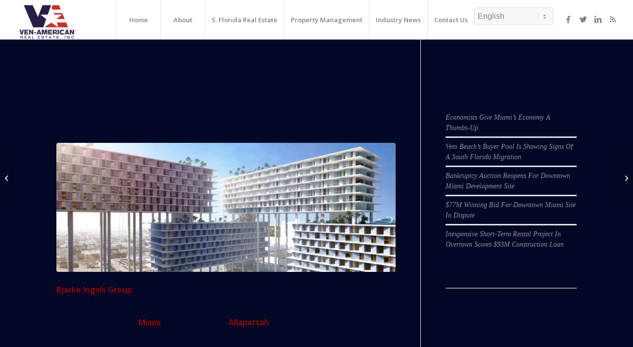

--- FILE ---
content_type: text/html; charset=UTF-8
request_url: https://ven-americanre.com/bjarke-ingels-group-big-weaves-green-roofs-into-a-mixed-use-development-on-stilts-in-miami/
body_size: 15537
content:
<!DOCTYPE html>
<html lang="en-US" class="html_stretched responsive av-preloader-disabled av-default-lightbox  html_header_top html_logo_left html_main_nav_header html_menu_right html_custom html_header_sticky html_header_shrinking_disabled html_mobile_menu_tablet html_header_searchicon_disabled html_content_align_center html_header_unstick_top html_header_stretch html_minimal_header html_minimal_header_shadow html_elegant-blog html_modern-blog html_av-submenu-hidden html_av-submenu-display-click html_av-overlay-side html_av-overlay-side-classic html_av-submenu-clone html_entry_id_3348 av-cookies-no-cookie-consent av-no-preview html_text_menu_active ">
<head>
<meta charset="UTF-8" />


<!-- mobile setting -->
<meta name="viewport" content="width=device-width, initial-scale=1">

<!-- Scripts/CSS and wp_head hook -->
<meta name='robots' content='index, follow, max-image-preview:large, max-snippet:-1, max-video-preview:-1' />

	<!-- This site is optimized with the Yoast SEO plugin v26.7 - https://yoast.com/wordpress/plugins/seo/ -->
	<title>Ven-American Real Estate Inc - Miami Property Management, Brokerage, Sustainability Consulting &amp; Financing</title>
	<link rel="canonical" href="https://ven-americanre.com/bjarke-ingels-group-big-weaves-green-roofs-into-a-mixed-use-development-on-stilts-in-miami/" />
	<meta property="og:locale" content="en_US" />
	<meta property="og:type" content="article" />
	<meta property="og:title" content="Ven-American Real Estate Inc - Miami Property Management, Brokerage, Sustainability Consulting &amp; Financing" />
	<meta property="og:description" content="Dubbed Miami Produce, the project will activate the site with urban farming, restaurants, storefronts, co-working offices, co-living apartments and educational programming. CLICK ON THE HEADLINE FOR MORE" />
	<meta property="og:url" content="https://ven-americanre.com/bjarke-ingels-group-big-weaves-green-roofs-into-a-mixed-use-development-on-stilts-in-miami/" />
	<meta property="og:site_name" content="Ven-American Real Estate Inc" />
	<meta property="article:published_time" content="2018-08-20T20:08:44+00:00" />
	<meta property="article:modified_time" content="2021-03-26T09:28:13+00:00" />
	<meta property="og:image" content="https://ven-americanre.com/wp-content/uploads/2018/08/Miami-Produce-by-Bjarke-Ingels-Group-8.jpg" />
	<meta property="og:image:width" content="1600" />
	<meta property="og:image:height" content="600" />
	<meta property="og:image:type" content="image/jpeg" />
	<meta name="author" content="ADMIN" />
	<meta name="twitter:card" content="summary_large_image" />
	<meta name="twitter:label1" content="Written by" />
	<meta name="twitter:data1" content="ADMIN" />
	<script type="application/ld+json" class="yoast-schema-graph">{"@context":"https://schema.org","@graph":[{"@type":"Article","@id":"https://ven-americanre.com/bjarke-ingels-group-big-weaves-green-roofs-into-a-mixed-use-development-on-stilts-in-miami/#article","isPartOf":{"@id":"https://ven-americanre.com/bjarke-ingels-group-big-weaves-green-roofs-into-a-mixed-use-development-on-stilts-in-miami/"},"author":{"name":"ADMIN","@id":"https://ven-americanre.com/#/schema/person/3881d1bf45c5a2bf49f850b79abfc606"},"headline":"Bjarke Ingels Group (BIG) Weaves Green Roofs Into A Mixed-Use Development On Stilts In Miami","datePublished":"2018-08-20T20:08:44+00:00","dateModified":"2021-03-26T09:28:13+00:00","mainEntityOfPage":{"@id":"https://ven-americanre.com/bjarke-ingels-group-big-weaves-green-roofs-into-a-mixed-use-development-on-stilts-in-miami/"},"wordCount":103,"image":{"@id":"https://ven-americanre.com/bjarke-ingels-group-big-weaves-green-roofs-into-a-mixed-use-development-on-stilts-in-miami/#primaryimage"},"thumbnailUrl":"https://ven-americanre.com/wp-content/uploads/2018/08/Miami-Produce-by-Bjarke-Ingels-Group-8.jpg","keywords":["allapattah","bjarke ingels group","miami produce project","urban farming"],"articleSection":["Energy Efficiency &amp; Sustainability","Industrial","Industry News","Multifamily","Office","Retail"],"inLanguage":"en-US"},{"@type":"WebPage","@id":"https://ven-americanre.com/bjarke-ingels-group-big-weaves-green-roofs-into-a-mixed-use-development-on-stilts-in-miami/","url":"https://ven-americanre.com/bjarke-ingels-group-big-weaves-green-roofs-into-a-mixed-use-development-on-stilts-in-miami/","name":"Ven-American Real Estate Inc - Miami Property Management, Brokerage, Sustainability Consulting &amp; Financing","isPartOf":{"@id":"https://ven-americanre.com/#website"},"primaryImageOfPage":{"@id":"https://ven-americanre.com/bjarke-ingels-group-big-weaves-green-roofs-into-a-mixed-use-development-on-stilts-in-miami/#primaryimage"},"image":{"@id":"https://ven-americanre.com/bjarke-ingels-group-big-weaves-green-roofs-into-a-mixed-use-development-on-stilts-in-miami/#primaryimage"},"thumbnailUrl":"https://ven-americanre.com/wp-content/uploads/2018/08/Miami-Produce-by-Bjarke-Ingels-Group-8.jpg","datePublished":"2018-08-20T20:08:44+00:00","dateModified":"2021-03-26T09:28:13+00:00","author":{"@id":"https://ven-americanre.com/#/schema/person/3881d1bf45c5a2bf49f850b79abfc606"},"breadcrumb":{"@id":"https://ven-americanre.com/bjarke-ingels-group-big-weaves-green-roofs-into-a-mixed-use-development-on-stilts-in-miami/#breadcrumb"},"inLanguage":"en-US","potentialAction":[{"@type":"ReadAction","target":["https://ven-americanre.com/bjarke-ingels-group-big-weaves-green-roofs-into-a-mixed-use-development-on-stilts-in-miami/"]}]},{"@type":"ImageObject","inLanguage":"en-US","@id":"https://ven-americanre.com/bjarke-ingels-group-big-weaves-green-roofs-into-a-mixed-use-development-on-stilts-in-miami/#primaryimage","url":"https://ven-americanre.com/wp-content/uploads/2018/08/Miami-Produce-by-Bjarke-Ingels-Group-8.jpg","contentUrl":"https://ven-americanre.com/wp-content/uploads/2018/08/Miami-Produce-by-Bjarke-Ingels-Group-8.jpg","width":1600,"height":600},{"@type":"BreadcrumbList","@id":"https://ven-americanre.com/bjarke-ingels-group-big-weaves-green-roofs-into-a-mixed-use-development-on-stilts-in-miami/#breadcrumb","itemListElement":[{"@type":"ListItem","position":1,"name":"Home","item":"https://ven-americanre.com/"},{"@type":"ListItem","position":2,"name":"Bjarke Ingels Group (BIG) Weaves Green Roofs Into A Mixed-Use Development On Stilts In Miami"}]},{"@type":"WebSite","@id":"https://ven-americanre.com/#website","url":"https://ven-americanre.com/","name":"Ven-American Real Estate Inc","description":"Miami Property Management, Brokerage, Sustainability Consulting &amp; Financing","potentialAction":[{"@type":"SearchAction","target":{"@type":"EntryPoint","urlTemplate":"https://ven-americanre.com/?s={search_term_string}"},"query-input":{"@type":"PropertyValueSpecification","valueRequired":true,"valueName":"search_term_string"}}],"inLanguage":"en-US"},{"@type":"Person","@id":"https://ven-americanre.com/#/schema/person/3881d1bf45c5a2bf49f850b79abfc606","name":"ADMIN","url":"https://ven-americanre.com/author/venamerican/"}]}</script>
	<!-- / Yoast SEO plugin. -->


<link rel='dns-prefetch' href='//cdn.usefathom.com' />
<link rel="alternate" type="application/rss+xml" title="Ven-American Real Estate Inc &raquo; Feed" href="https://ven-americanre.com/feed/" />
<link rel="alternate" type="application/rss+xml" title="Ven-American Real Estate Inc &raquo; Comments Feed" href="https://ven-americanre.com/comments/feed/" />
<link rel="alternate" title="oEmbed (JSON)" type="application/json+oembed" href="https://ven-americanre.com/wp-json/oembed/1.0/embed?url=https%3A%2F%2Fven-americanre.com%2Fbjarke-ingels-group-big-weaves-green-roofs-into-a-mixed-use-development-on-stilts-in-miami%2F" />
<link rel="alternate" title="oEmbed (XML)" type="text/xml+oembed" href="https://ven-americanre.com/wp-json/oembed/1.0/embed?url=https%3A%2F%2Fven-americanre.com%2Fbjarke-ingels-group-big-weaves-green-roofs-into-a-mixed-use-development-on-stilts-in-miami%2F&#038;format=xml" />

<!-- google webfont font replacement -->

			<script type='text/javascript'>

				(function() {
					
					/*	check if webfonts are disabled by user setting via cookie - or user must opt in.	*/
					var html = document.getElementsByTagName('html')[0];
					var cookie_check = html.className.indexOf('av-cookies-needs-opt-in') >= 0 || html.className.indexOf('av-cookies-can-opt-out') >= 0;
					var allow_continue = true;
					var silent_accept_cookie = html.className.indexOf('av-cookies-user-silent-accept') >= 0;

					if( cookie_check && ! silent_accept_cookie )
					{
						if( ! document.cookie.match(/aviaCookieConsent/) || html.className.indexOf('av-cookies-session-refused') >= 0 )
						{
							allow_continue = false;
						}
						else
						{
							if( ! document.cookie.match(/aviaPrivacyRefuseCookiesHideBar/) )
							{
								allow_continue = false;
							}
							else if( ! document.cookie.match(/aviaPrivacyEssentialCookiesEnabled/) )
							{
								allow_continue = false;
							}
							else if( document.cookie.match(/aviaPrivacyGoogleWebfontsDisabled/) )
							{
								allow_continue = false;
							}
						}
					}
					
					if( allow_continue )
					{
						var f = document.createElement('link');
					
						f.type 	= 'text/css';
						f.rel 	= 'stylesheet';
						f.href 	= '//fonts.googleapis.com/css?family=Open+Sans:400,600';
						f.id 	= 'avia-google-webfont';

						document.getElementsByTagName('head')[0].appendChild(f);
					}
				})();
			
			</script>
			<style id='wp-img-auto-sizes-contain-inline-css' type='text/css'>
img:is([sizes=auto i],[sizes^="auto," i]){contain-intrinsic-size:3000px 1500px}
/*# sourceURL=wp-img-auto-sizes-contain-inline-css */
</style>
<style id='wp-emoji-styles-inline-css' type='text/css'>

	img.wp-smiley, img.emoji {
		display: inline !important;
		border: none !important;
		box-shadow: none !important;
		height: 1em !important;
		width: 1em !important;
		margin: 0 0.07em !important;
		vertical-align: -0.1em !important;
		background: none !important;
		padding: 0 !important;
	}
/*# sourceURL=wp-emoji-styles-inline-css */
</style>
<link rel='stylesheet' id='contact-form-7-css' href='https://ven-americanre.com/wp-content/plugins/contact-form-7/includes/css/styles.css?ver=6.1.4' type='text/css' media='all' />
<link rel='stylesheet' id='avia-merged-styles-css' href='https://ven-americanre.com/wp-content/uploads/dynamic_avia/avia-merged-styles-f110d1f26380a6fca01de15d7ee64a54---64790eab3bc6c.css' type='text/css' media='all' />
<script type="text/javascript" src="https://ven-americanre.com/wp-includes/js/jquery/jquery.min.js?ver=3.7.1" id="jquery-core-js"></script>
<script type="text/javascript" src="https://ven-americanre.com/wp-includes/js/jquery/jquery-migrate.min.js?ver=3.4.1" id="jquery-migrate-js"></script>
<script type="text/javascript" src="https://cdn.usefathom.com/script.js" id="fathom-snippet-js" defer="defer" data-wp-strategy="defer" data-site="VWFZENXU"   data-no-minify></script>
<link rel="https://api.w.org/" href="https://ven-americanre.com/wp-json/" /><link rel="alternate" title="JSON" type="application/json" href="https://ven-americanre.com/wp-json/wp/v2/posts/3348" /><link rel="EditURI" type="application/rsd+xml" title="RSD" href="https://ven-americanre.com/xmlrpc.php?rsd" />
<meta name="generator" content="WordPress 6.9" />
<link rel='shortlink' href='https://ven-americanre.com/?p=3348' />
<link rel="profile" href="http://gmpg.org/xfn/11" />
<link rel="alternate" type="application/rss+xml" title="Ven-American Real Estate Inc RSS2 Feed" href="https://ven-americanre.com/feed/" />
<link rel="pingback" href="https://ven-americanre.com/xmlrpc.php" />

<style type='text/css' media='screen'>
 #top #header_main > .container, #top #header_main > .container .main_menu  .av-main-nav > li > a, #top #header_main #menu-item-shop .cart_dropdown_link{ height:80px; line-height: 80px; }
 .html_top_nav_header .av-logo-container{ height:80px;  }
 .html_header_top.html_header_sticky #top #wrap_all #main{ padding-top:80px; } 
</style>
<!--[if lt IE 9]><script src="https://ven-americanre.com/wp-content/themes/enfold/js/html5shiv.js"></script><![endif]-->
<link rel="icon" href="https://ven-americanre.com/wp-content/uploads/2021/05/favicon.png" type="image/png">

<!-- To speed up the rendering and to display the site as fast as possible to the user we include some styles and scripts for above the fold content inline -->
<script type="text/javascript">'use strict';var avia_is_mobile=!1;if(/Android|webOS|iPhone|iPad|iPod|BlackBerry|IEMobile|Opera Mini/i.test(navigator.userAgent)&&'ontouchstart' in document.documentElement){avia_is_mobile=!0;document.documentElement.className+=' avia_mobile '}
else{document.documentElement.className+=' avia_desktop '};document.documentElement.className+=' js_active ';(function(){var e=['-webkit-','-moz-','-ms-',''],n='';for(var t in e){if(e[t]+'transform' in document.documentElement.style){document.documentElement.className+=' avia_transform ';n=e[t]+'transform'};if(e[t]+'perspective' in document.documentElement.style)document.documentElement.className+=' avia_transform3d '};if(typeof document.getElementsByClassName=='function'&&typeof document.documentElement.getBoundingClientRect=='function'&&avia_is_mobile==!1){if(n&&window.innerHeight>0){setTimeout(function(){var e=0,o={},a=0,t=document.getElementsByClassName('av-parallax'),i=window.pageYOffset||document.documentElement.scrollTop;for(e=0;e<t.length;e++){t[e].style.top='0px';o=t[e].getBoundingClientRect();a=Math.ceil((window.innerHeight+i-o.top)*0.3);t[e].style[n]='translate(0px, '+a+'px)';t[e].style.top='auto';t[e].className+=' enabled-parallax '}},50)}}})();</script>		<style type="text/css" id="wp-custom-css">
			.menu-item.menu-item-gtranslate {margin-top:15px}

#top .footer_color input[type='text'] {border-color: #000;background-color: #fff;color: #000;}		</style>
		<style type='text/css'>
@font-face {font-family: 'entypo-fontello'; font-weight: normal; font-style: normal; font-display: auto;
src: url('https://ven-americanre.com/wp-content/themes/enfold/config-templatebuilder/avia-template-builder/assets/fonts/entypo-fontello.woff2') format('woff2'),
url('https://ven-americanre.com/wp-content/themes/enfold/config-templatebuilder/avia-template-builder/assets/fonts/entypo-fontello.woff') format('woff'),
url('https://ven-americanre.com/wp-content/themes/enfold/config-templatebuilder/avia-template-builder/assets/fonts/entypo-fontello.ttf') format('truetype'), 
url('https://ven-americanre.com/wp-content/themes/enfold/config-templatebuilder/avia-template-builder/assets/fonts/entypo-fontello.svg#entypo-fontello') format('svg'),
url('https://ven-americanre.com/wp-content/themes/enfold/config-templatebuilder/avia-template-builder/assets/fonts/entypo-fontello.eot'),
url('https://ven-americanre.com/wp-content/themes/enfold/config-templatebuilder/avia-template-builder/assets/fonts/entypo-fontello.eot?#iefix') format('embedded-opentype');
} #top .avia-font-entypo-fontello, body .avia-font-entypo-fontello, html body [data-av_iconfont='entypo-fontello']:before{ font-family: 'entypo-fontello'; }

@font-face {font-family: 'flaticon-sports'; font-weight: normal; font-style: normal; font-display: auto;
src: url('https://ven-americanre.com/wp-content/uploads/avia_fonts/flaticon-sports/flaticon-sports.woff2') format('woff2'),
url('https://ven-americanre.com/wp-content/uploads/avia_fonts/flaticon-sports/flaticon-sports.woff') format('woff'),
url('https://ven-americanre.com/wp-content/uploads/avia_fonts/flaticon-sports/flaticon-sports.ttf') format('truetype'), 
url('https://ven-americanre.com/wp-content/uploads/avia_fonts/flaticon-sports/flaticon-sports.svg#flaticon-sports') format('svg'),
url('https://ven-americanre.com/wp-content/uploads/avia_fonts/flaticon-sports/flaticon-sports.eot'),
url('https://ven-americanre.com/wp-content/uploads/avia_fonts/flaticon-sports/flaticon-sports.eot?#iefix') format('embedded-opentype');
} #top .avia-font-flaticon-sports, body .avia-font-flaticon-sports, html body [data-av_iconfont='flaticon-sports']:before{ font-family: 'flaticon-sports'; }
</style>

<!--
Debugging Info for Theme support: 

Theme: Enfold
Version: 4.8.1
Installed: enfold
AviaFramework Version: 5.0
AviaBuilder Version: 4.8
aviaElementManager Version: 1.0.1
ML:1024-PU:69-PLA:9
WP:6.9
Compress: CSS:all theme files - JS:all theme files
Updates: disabled
PLAu:7
-->
<style id='wp-block-heading-inline-css' type='text/css'>
h1:where(.wp-block-heading).has-background,h2:where(.wp-block-heading).has-background,h3:where(.wp-block-heading).has-background,h4:where(.wp-block-heading).has-background,h5:where(.wp-block-heading).has-background,h6:where(.wp-block-heading).has-background{padding:1.25em 2.375em}h1.has-text-align-left[style*=writing-mode]:where([style*=vertical-lr]),h1.has-text-align-right[style*=writing-mode]:where([style*=vertical-rl]),h2.has-text-align-left[style*=writing-mode]:where([style*=vertical-lr]),h2.has-text-align-right[style*=writing-mode]:where([style*=vertical-rl]),h3.has-text-align-left[style*=writing-mode]:where([style*=vertical-lr]),h3.has-text-align-right[style*=writing-mode]:where([style*=vertical-rl]),h4.has-text-align-left[style*=writing-mode]:where([style*=vertical-lr]),h4.has-text-align-right[style*=writing-mode]:where([style*=vertical-rl]),h5.has-text-align-left[style*=writing-mode]:where([style*=vertical-lr]),h5.has-text-align-right[style*=writing-mode]:where([style*=vertical-rl]),h6.has-text-align-left[style*=writing-mode]:where([style*=vertical-lr]),h6.has-text-align-right[style*=writing-mode]:where([style*=vertical-rl]){rotate:180deg}
/*# sourceURL=https://ven-americanre.com/wp-includes/blocks/heading/style.min.css */
</style>
<style id='wp-block-latest-posts-inline-css' type='text/css'>
.wp-block-latest-posts{box-sizing:border-box}.wp-block-latest-posts.alignleft{margin-right:2em}.wp-block-latest-posts.alignright{margin-left:2em}.wp-block-latest-posts.wp-block-latest-posts__list{list-style:none}.wp-block-latest-posts.wp-block-latest-posts__list li{clear:both;overflow-wrap:break-word}.wp-block-latest-posts.is-grid{display:flex;flex-wrap:wrap}.wp-block-latest-posts.is-grid li{margin:0 1.25em 1.25em 0;width:100%}@media (min-width:600px){.wp-block-latest-posts.columns-2 li{width:calc(50% - .625em)}.wp-block-latest-posts.columns-2 li:nth-child(2n){margin-right:0}.wp-block-latest-posts.columns-3 li{width:calc(33.33333% - .83333em)}.wp-block-latest-posts.columns-3 li:nth-child(3n){margin-right:0}.wp-block-latest-posts.columns-4 li{width:calc(25% - .9375em)}.wp-block-latest-posts.columns-4 li:nth-child(4n){margin-right:0}.wp-block-latest-posts.columns-5 li{width:calc(20% - 1em)}.wp-block-latest-posts.columns-5 li:nth-child(5n){margin-right:0}.wp-block-latest-posts.columns-6 li{width:calc(16.66667% - 1.04167em)}.wp-block-latest-posts.columns-6 li:nth-child(6n){margin-right:0}}:root :where(.wp-block-latest-posts.is-grid){padding:0}:root :where(.wp-block-latest-posts.wp-block-latest-posts__list){padding-left:0}.wp-block-latest-posts__post-author,.wp-block-latest-posts__post-date{display:block;font-size:.8125em}.wp-block-latest-posts__post-excerpt,.wp-block-latest-posts__post-full-content{margin-bottom:1em;margin-top:.5em}.wp-block-latest-posts__featured-image a{display:inline-block}.wp-block-latest-posts__featured-image img{height:auto;max-width:100%;width:auto}.wp-block-latest-posts__featured-image.alignleft{float:left;margin-right:1em}.wp-block-latest-posts__featured-image.alignright{float:right;margin-left:1em}.wp-block-latest-posts__featured-image.aligncenter{margin-bottom:1em;text-align:center}
/*# sourceURL=https://ven-americanre.com/wp-includes/blocks/latest-posts/style.min.css */
</style>
<style id='wp-block-separator-inline-css' type='text/css'>
@charset "UTF-8";.wp-block-separator{border:none;border-top:2px solid}:root :where(.wp-block-separator.is-style-dots){height:auto;line-height:1;text-align:center}:root :where(.wp-block-separator.is-style-dots):before{color:currentColor;content:"···";font-family:serif;font-size:1.5em;letter-spacing:2em;padding-left:2em}.wp-block-separator.is-style-dots{background:none!important;border:none!important}
/*# sourceURL=https://ven-americanre.com/wp-includes/blocks/separator/style.min.css */
</style>
</head>




<body id="top" class="wp-singular post-template-default single single-post postid-3348 single-format-standard wp-theme-enfold  rtl_columns stretched open_sans" itemscope="itemscope" itemtype="https://schema.org/WebPage" >

	
	<div id='wrap_all'>

	
<header id='header' class='all_colors header_color light_bg_color  av_header_top av_logo_left av_main_nav_header av_menu_right av_custom av_header_sticky av_header_shrinking_disabled av_header_stretch av_mobile_menu_tablet av_header_searchicon_disabled av_header_unstick_top av_seperator_big_border av_minimal_header av_minimal_header_shadow av_bottom_nav_disabled  av_alternate_logo_active'  role="banner" itemscope="itemscope" itemtype="https://schema.org/WPHeader" >

		<div  id='header_main' class='container_wrap container_wrap_logo'>
	
        <div class='container av-logo-container'><div class='inner-container'><span class='logo'><a href='https://ven-americanre.com/'><img height="100" width="300" src='https://ven-americanre.com/wp-content/uploads/2023/06/Ven-American-Logo-blue-trans.png' alt='Ven-American Real Estate Inc' title='' /></a></span><nav class='main_menu' data-selectname='Select a page'  role="navigation" itemscope="itemscope" itemtype="https://schema.org/SiteNavigationElement" ><div class="avia-menu av-main-nav-wrap av_menu_icon_beside"><ul id="avia-menu" class="menu av-main-nav"><li id="menu-item-784" class="menu-item menu-item-type-post_type menu-item-object-page menu-item-home menu-item-top-level menu-item-top-level-1"><a href="https://ven-americanre.com/" itemprop="url"><span class="avia-bullet"></span><span class="avia-menu-text">Home</span><span class="avia-menu-fx"><span class="avia-arrow-wrap"><span class="avia-arrow"></span></span></span></a></li>
<li id="menu-item-785" class="menu-item menu-item-type-post_type menu-item-object-page menu-item-has-children menu-item-top-level menu-item-top-level-2"><a href="https://ven-americanre.com/about/" itemprop="url"><span class="avia-bullet"></span><span class="avia-menu-text">About</span><span class="avia-menu-fx"><span class="avia-arrow-wrap"><span class="avia-arrow"></span></span></span></a>


<ul class="sub-menu">
	<li id="menu-item-926" class="menu-item menu-item-type-post_type menu-item-object-page"><a href="https://ven-americanre.com/our-clients/" itemprop="url"><span class="avia-bullet"></span><span class="avia-menu-text">Our Clients</span></a></li>
	<li id="menu-item-922" class="menu-item menu-item-type-post_type menu-item-object-page"><a href="https://ven-americanre.com/testimonials/" itemprop="url"><span class="avia-bullet"></span><span class="avia-menu-text">Testimonials</span></a></li>
	<li id="menu-item-4221" class="menu-item menu-item-type-post_type menu-item-object-page"><a href="https://ven-americanre.com/world-class-marketing/" itemprop="url"><span class="avia-bullet"></span><span class="avia-menu-text">World Class Marketing</span></a></li>
</ul>
</li>
<li id="menu-item-929" class="menu-item menu-item-type-post_type menu-item-object-page menu-item-top-level menu-item-top-level-3"><a href="https://ven-americanre.com/sflorida-real-estate/" itemprop="url"><span class="avia-bullet"></span><span class="avia-menu-text">S. Florida Real Estate</span><span class="avia-menu-fx"><span class="avia-arrow-wrap"><span class="avia-arrow"></span></span></span></a></li>
<li id="menu-item-928" class="menu-item menu-item-type-post_type menu-item-object-page menu-item-has-children menu-item-top-level menu-item-top-level-4"><a href="https://ven-americanre.com/property-management/" itemprop="url"><span class="avia-bullet"></span><span class="avia-menu-text">Property Management</span><span class="avia-menu-fx"><span class="avia-arrow-wrap"><span class="avia-arrow"></span></span></span></a>


<ul class="sub-menu">
	<li id="menu-item-925" class="menu-item menu-item-type-post_type menu-item-object-page"><a href="https://ven-americanre.com/commercial-property-management-services/" itemprop="url"><span class="avia-bullet"></span><span class="avia-menu-text">Commercial Property Management &#8211; South Florida</span></a></li>
</ul>
</li>
<li id="menu-item-791" class="menu-item menu-item-type-post_type menu-item-object-page menu-item-top-level menu-item-top-level-5"><a href="https://ven-americanre.com/blog/" itemprop="url"><span class="avia-bullet"></span><span class="avia-menu-text">Industry News</span><span class="avia-menu-fx"><span class="avia-arrow-wrap"><span class="avia-arrow"></span></span></span></a></li>
<li id="menu-item-789" class="menu-item menu-item-type-post_type menu-item-object-page menu-item-top-level menu-item-top-level-6"><a href="https://ven-americanre.com/contact/" itemprop="url"><span class="avia-bullet"></span><span class="avia-menu-text">Contact Us</span><span class="avia-menu-fx"><span class="avia-arrow-wrap"><span class="avia-arrow"></span></span></span></a></li>
<li style="position:relative;" class="menu-item menu-item-gtranslate gt-menu-86286"></li><li class="av-burger-menu-main menu-item-avia-special ">
	        			<a href="#" aria-label="Menu" aria-hidden="false">
							<span class="av-hamburger av-hamburger--spin av-js-hamburger">
								<span class="av-hamburger-box">
						          <span class="av-hamburger-inner"></span>
						          <strong>Menu</strong>
								</span>
							</span>
							<span class="avia_hidden_link_text">Menu</span>
						</a>
	        		   </li></ul></div><ul class='noLightbox social_bookmarks icon_count_4'><li class='social_bookmarks_facebook av-social-link-facebook social_icon_1'><a target="_blank" aria-label="Link to Facebook" href='https://www.facebook.com/pages/Ven-American-Real-Estate-Inc/414557105275757' aria-hidden='false' data-av_icon='' data-av_iconfont='entypo-fontello' title='Facebook' rel="noopener"><span class='avia_hidden_link_text'>Facebook</span></a></li><li class='social_bookmarks_twitter av-social-link-twitter social_icon_2'><a target="_blank" aria-label="Link to Twitter" href='https://twitter.com/AndrewKruss' aria-hidden='false' data-av_icon='' data-av_iconfont='entypo-fontello' title='Twitter' rel="noopener"><span class='avia_hidden_link_text'>Twitter</span></a></li><li class='social_bookmarks_linkedin av-social-link-linkedin social_icon_3'><a target="_blank" aria-label="Link to LinkedIn" href='http://www.linkedin.com/profile/view?id=1792284&#038;authType=NAME_SEARCH&#038;authToken=NoXx&#038;locale=en_US&#038;srchid=109699191384196951560&#038;srchindex=1&#038;srchtotal=1&#038;trk=vsrp_people_res_name&#038;trkInfo=VSRPsearchId%3A109699191384196951560%2CVSRPtargetId%3A1792284%2CVSRPcmpt%3Aprimary' aria-hidden='false' data-av_icon='' data-av_iconfont='entypo-fontello' title='LinkedIn' rel="noopener"><span class='avia_hidden_link_text'>LinkedIn</span></a></li><li class='social_bookmarks_rss av-social-link-rss social_icon_4'><a  target="_blank" aria-label="Link to Rss" href='http://www.ven-americanre.com/feed/' aria-hidden='false' data-av_icon='' data-av_iconfont='entypo-fontello' title='Rss'><span class='avia_hidden_link_text'>Rss</span></a></li></ul></nav></div> </div> 
		<!-- end container_wrap-->
		</div>
		<div class='header_bg'></div>

<!-- end header -->
</header>
		
	<div id='main' class='all_colors' data-scroll-offset='80'>

	
		<div class='container_wrap container_wrap_first main_color sidebar_right'>

			<div class='container template-blog template-single-blog '>

				<main class='content units av-content-small alpha  av-blog-meta-author-disabled av-blog-meta-comments-disabled av-blog-meta-category-disabled'  role="main" itemscope="itemscope" itemtype="https://schema.org/Blog" >

                    <article class='post-entry post-entry-type-standard post-entry-3348 post-loop-1 post-parity-odd post-entry-last single-big with-slider post-3348 post type-post status-publish format-standard has-post-thumbnail hentry category-energy-efficiency-sustainability category-industrial category-industry-news category-multifamily-2 category-office category-retail-2 tag-allapattah tag-bjarke-ingels-group tag-miami-produce-project tag-urban-farming'  itemscope="itemscope" itemtype="https://schema.org/BlogPosting" itemprop="blogPost" ><div class='blog-meta'></div><div class='entry-content-wrapper clearfix standard-content'><header class="entry-content-header"><div class="av-heading-wrapper"><h1 class='post-title entry-title '  itemprop="headline" >	<a href='https://ven-americanre.com/bjarke-ingels-group-big-weaves-green-roofs-into-a-mixed-use-development-on-stilts-in-miami/' rel='bookmark' title='Permanent Link: Bjarke Ingels Group (BIG) Weaves Green Roofs Into A Mixed-Use Development On Stilts In Miami'>Bjarke Ingels Group (BIG) Weaves Green Roofs Into A Mixed-Use Development On Stilts In Miami			<span class='post-format-icon minor-meta'></span>	</a></h1><span class="blog-categories minor-meta"><a href="https://ven-americanre.com/category/energy-efficiency-sustainability/" rel="tag">Energy Efficiency &amp; Sustainability</a>, <a href="https://ven-americanre.com/category/industrial/" rel="tag">Industrial</a>, <a href="https://ven-americanre.com/category/industry-news/" rel="tag">Industry News</a>, <a href="https://ven-americanre.com/category/multifamily-2/" rel="tag">Multifamily</a>, <a href="https://ven-americanre.com/category/office/" rel="tag">Office</a>, <a href="https://ven-americanre.com/category/retail-2/" rel="tag">Retail</a> </span></div></header><span class="av-vertical-delimiter"></span><div class="big-preview single-big"  itemprop="image" itemscope="itemscope" itemtype="https://schema.org/ImageObject" ><a href="https://ven-americanre.com/wp-content/uploads/2018/08/Miami-Produce-by-Bjarke-Ingels-Group-8-1030x386.jpg"  title="Miami-Produce-by-Bjarke-Ingels-Group-8" ><img width="845" height="321" src="https://ven-americanre.com/wp-content/uploads/2018/08/Miami-Produce-by-Bjarke-Ingels-Group-8-845x321.jpg" class="wp-image-3730 avia-img-lazy-loading-3730 attachment-entry_with_sidebar size-entry_with_sidebar wp-post-image" alt="" decoding="async" fetchpriority="high" srcset="https://ven-americanre.com/wp-content/uploads/2018/08/Miami-Produce-by-Bjarke-Ingels-Group-8-845x321.jpg 845w, https://ven-americanre.com/wp-content/uploads/2018/08/Miami-Produce-by-Bjarke-Ingels-Group-8-300x113.jpg 300w" sizes="(max-width: 845px) 100vw, 845px" /></a></div><div class="entry-content"  itemprop="text" ><p><strong>Bjarke Ingels Group</strong> has unveiled designs for a massive mixed-use development that is elevated into the air on thin stilts.</p>
<p>Located in the central<strong> Miami</strong> neighborhood of <strong>Allapattah</strong>, an industrial, working-class district mainly comprised of produce suppliers, the major complex will serve as a new landmark destination in the city.</p>
<p>Dubbed <strong>Miami Produce</strong>, the project will activate the site with urban farming, restaurants, storefronts, co-working offices, co-living apartments and educational programming.</p>
<p>Click <strong><a href="https://inhabitat.com/big-weaves-green-roofs-into-a-mixed-use-development-on-stilts-in-miami/miami-produce-by-bjarke-ingels-group-9/">here</a></strong> to view i<em>nhabitat</em>&#8216;s rendering slideshow of <strong>BIG&#8217;s Miami Produce</strong> project</p>
<p>&nbsp;</p>
<p><em>Source: <a href="https://inhabitat.com/big-weaves-green-roofs-into-a-mixed-use-development-on-stilts-in-miami/">inhabitat</a></em></p>
</div><span class='post-meta-infos'><time class='date-container minor-meta updated' >August 20, 2018</time><span class='text-sep text-sep-date'>/</span><span class="blog-author minor-meta">by <span class="entry-author-link"  itemprop="author" ><span class="author"><span class="fn"><a href="https://ven-americanre.com/author/venamerican/" title="Posts by ADMIN" rel="author">ADMIN</a></span></span></span></span></span><footer class="entry-footer"><span class="blog-tags minor-meta"><strong>Tags:</strong><span> <a href="https://ven-americanre.com/tag/allapattah/" rel="tag">allapattah</a>, <a href="https://ven-americanre.com/tag/bjarke-ingels-group/" rel="tag">bjarke ingels group</a>, <a href="https://ven-americanre.com/tag/miami-produce-project/" rel="tag">miami produce project</a>, <a href="https://ven-americanre.com/tag/urban-farming/" rel="tag">urban farming</a></span></span><div class='av-share-box'><h5 class='av-share-link-description av-no-toc '>Share this entry</h5><ul class='av-share-box-list noLightbox'><li class='av-share-link av-social-link-facebook' ><a target="_blank" aria-label="Share on Facebook" href='https://www.facebook.com/sharer.php?u=https://ven-americanre.com/bjarke-ingels-group-big-weaves-green-roofs-into-a-mixed-use-development-on-stilts-in-miami/&#038;t=Bjarke%20Ingels%20Group%C2%A0%28BIG%29%20Weaves%20Green%20Roofs%20Into%20A%20Mixed-Use%20Development%20On%20Stilts%20In%20Miami' aria-hidden='false' data-av_icon='' data-av_iconfont='entypo-fontello' title='' data-avia-related-tooltip='Share on Facebook' rel="noopener"><span class='avia_hidden_link_text'>Share on Facebook</span></a></li><li class='av-share-link av-social-link-twitter' ><a target="_blank" aria-label="Share on Twitter" href='https://twitter.com/share?text=Bjarke%20Ingels%20Group%C2%A0%28BIG%29%20Weaves%20Green%20Roofs%20Into%20A%20Mixed-Use%20Development%20On%20Stilts%20In%20Miami&#038;url=https://ven-americanre.com/?p=3348' aria-hidden='false' data-av_icon='' data-av_iconfont='entypo-fontello' title='' data-avia-related-tooltip='Share on Twitter' rel="noopener"><span class='avia_hidden_link_text'>Share on Twitter</span></a></li><li class='av-share-link av-social-link-linkedin' ><a target="_blank" aria-label="Share on LinkedIn" href='https://linkedin.com/shareArticle?mini=true&#038;title=Bjarke%20Ingels%20Group%C2%A0%28BIG%29%20Weaves%20Green%20Roofs%20Into%20A%20Mixed-Use%20Development%20On%20Stilts%20In%20Miami&#038;url=https://ven-americanre.com/bjarke-ingels-group-big-weaves-green-roofs-into-a-mixed-use-development-on-stilts-in-miami/' aria-hidden='false' data-av_icon='' data-av_iconfont='entypo-fontello' title='' data-avia-related-tooltip='Share on LinkedIn' rel="noopener"><span class='avia_hidden_link_text'>Share on LinkedIn</span></a></li><li class='av-share-link av-social-link-mail' ><a  aria-label="Share by Mail" href='mailto:?subject=Bjarke%20Ingels%20Group%C2%A0%28BIG%29%20Weaves%20Green%20Roofs%20Into%20A%20Mixed-Use%20Development%20On%20Stilts%20In%20Miami&#038;body=https://ven-americanre.com/bjarke-ingels-group-big-weaves-green-roofs-into-a-mixed-use-development-on-stilts-in-miami/' aria-hidden='false' data-av_icon='' data-av_iconfont='entypo-fontello' title='' data-avia-related-tooltip='Share by Mail'><span class='avia_hidden_link_text'>Share by Mail</span></a></li></ul></div></footer><div class='post_delimiter'></div></div><div class='post_author_timeline'></div><span class='hidden'>
				<span class='av-structured-data'  itemprop="image" itemscope="itemscope" itemtype="https://schema.org/ImageObject" >
						<span itemprop='url'>https://ven-americanre.com/wp-content/uploads/2018/08/Miami-Produce-by-Bjarke-Ingels-Group-8.jpg</span>
						<span itemprop='height'>600</span>
						<span itemprop='width'>1600</span>
				</span>
				<span class='av-structured-data'  itemprop="publisher" itemtype="https://schema.org/Organization" itemscope="itemscope" >
						<span itemprop='name'>ADMIN</span>
						<span itemprop='logo' itemscope itemtype='https://schema.org/ImageObject'>
							<span itemprop='url'>https://ven-americanre.com/wp-content/uploads/2023/06/Ven-American-Logo-blue-trans.png</span>
						 </span>
				</span><span class='av-structured-data'  itemprop="author" itemscope="itemscope" itemtype="https://schema.org/Person" ><span itemprop='name'>ADMIN</span></span><span class='av-structured-data'  itemprop="datePublished" datetime="2018-08-20T16:08:44-04:00" >2018-08-20 16:08:44</span><span class='av-structured-data'  itemprop="dateModified" itemtype="https://schema.org/dateModified" >2021-03-26 09:28:13</span><span class='av-structured-data'  itemprop="mainEntityOfPage" itemtype="https://schema.org/mainEntityOfPage" ><span itemprop='name'>Bjarke Ingels Group (BIG) Weaves Green Roofs Into A Mixed-Use Development On Stilts In Miami</span></span></span></article><div class='single-big'></div><div class ='related_posts clearfix av-related-style-tooltip'><h5 class='related_title'>You might also like</h5><div class='related_entries_container '><div class='av_one_eighth no_margin  alpha relThumb relThumb1 relThumbOdd post-format-standard related_column'>
	<a href='https://ven-americanre.com/investors-bank-on-a-renaissance-in-working-class-allapattah/' class='relThumWrap noLightbox' title='Investors Bank On A Renaissance In Working-Class Allapattah'>
	<span class='related_image_wrap' data-avia-related-tooltip="Investors Bank On A Renaissance In Working-Class Allapattah"><img width="180" height="180" src="https://ven-americanre.com/wp-content/uploads/2015/09/Allapattah8-180x180.jpg" class="wp-image-1246 avia-img-lazy-loading-1246 attachment-square size-square wp-post-image" alt="" title="Allapattah8" decoding="async" loading="lazy" srcset="https://ven-americanre.com/wp-content/uploads/2015/09/Allapattah8-180x180.jpg 180w, https://ven-americanre.com/wp-content/uploads/2015/09/Allapattah8-80x80.jpg 80w, https://ven-americanre.com/wp-content/uploads/2015/09/Allapattah8-36x36.jpg 36w" sizes="auto, (max-width: 180px) 100vw, 180px" />	<span class='related-format-icon '><span class='related-format-icon-inner' aria-hidden='true' data-av_icon='' data-av_iconfont='entypo-fontello'></span></span>	</span><strong class='av-related-title'>Investors Bank On A Renaissance In Working-Class Allapattah</strong>	</a></div><div class='av_one_eighth no_margin   relThumb relThumb2 relThumbEven post-format-standard related_column'>
	<a href='https://ven-americanre.com/four-major-developments-proposed-in-miami/' class='relThumWrap noLightbox' title='Four Major Developments Proposed In Miami'>
	<span class='related_image_wrap' data-avia-related-tooltip="Four Major Developments Proposed In Miami"><img width="180" height="180" src="https://ven-americanre.com/wp-content/uploads/2017/03/golden-building-development-concept_M1GQZ9S_GP-180x180.jpg" class="wp-image-3955 avia-img-lazy-loading-3955 attachment-square size-square wp-post-image" alt="" title="hand drawn golden building development concept" decoding="async" loading="lazy" srcset="https://ven-americanre.com/wp-content/uploads/2017/03/golden-building-development-concept_M1GQZ9S_GP-180x180.jpg 180w, https://ven-americanre.com/wp-content/uploads/2017/03/golden-building-development-concept_M1GQZ9S_GP-80x80.jpg 80w, https://ven-americanre.com/wp-content/uploads/2017/03/golden-building-development-concept_M1GQZ9S_GP-36x36.jpg 36w" sizes="auto, (max-width: 180px) 100vw, 180px" />	<span class='related-format-icon '><span class='related-format-icon-inner' aria-hidden='true' data-av_icon='' data-av_iconfont='entypo-fontello'></span></span>	</span><strong class='av-related-title'>Four Major Developments Proposed In Miami</strong>	</a></div><div class='av_one_eighth no_margin  omega relThumb relThumb3 relThumbOdd post-format-standard related_column'>
	<a href='https://ven-americanre.com/millennials-shaping-the-new-wave-of-commercial-development-in-miami/' class='relThumWrap noLightbox' title='Millennials Shaping The New Wave Of Commercial Development In Miami'>
	<span class='related_image_wrap' data-avia-related-tooltip="Millennials Shaping The New Wave Of Commercial Development In Miami"><img width="180" height="180" src="https://ven-americanre.com/wp-content/uploads/2016/10/Milennials3-180x180.jpg" class="wp-image-4013 avia-img-lazy-loading-4013 attachment-square size-square wp-post-image" alt="" title="Milennials3" decoding="async" loading="lazy" srcset="https://ven-americanre.com/wp-content/uploads/2016/10/Milennials3-180x180.jpg 180w, https://ven-americanre.com/wp-content/uploads/2016/10/Milennials3-80x80.jpg 80w, https://ven-americanre.com/wp-content/uploads/2016/10/Milennials3-36x36.jpg 36w" sizes="auto, (max-width: 180px) 100vw, 180px" />	<span class='related-format-icon '><span class='related-format-icon-inner' aria-hidden='true' data-av_icon='' data-av_iconfont='entypo-fontello'></span></span>	</span><strong class='av-related-title'>Millennials Shaping The New Wave Of Commercial Development In Miami</strong>	</a></div></div></div>


	        	
	        	
<div class='comment-entry post-entry'>


</div>
				<!--end content-->
				</main>

				<aside class='sidebar sidebar_right   alpha units'  role="complementary" itemscope="itemscope" itemtype="https://schema.org/WPSideBar" ><div class='inner_sidebar extralight-border'><section id="block-3" class="widget clearfix widget_block">
<h3 class="wp-block-heading">Recent Posts</h3>
<span class="seperator extralight-border"></span></section><section id="block-2" class="widget clearfix widget_block widget_recent_entries"><ul class="wp-block-latest-posts__list wp-block-latest-posts"><li><a class="wp-block-latest-posts__post-title" href="https://ven-americanre.com/economists-give-miamis-economy-a-thumbs-up/">Economists Give Miami’s Economy A Thumbs-Up</a></li>
<li><a class="wp-block-latest-posts__post-title" href="https://ven-americanre.com/vero-beachs-buyer-pool-is-showing-signs-of-a-south-florida-migration/">Vero Beach’s Buyer Pool Is Showing Signs Of A South Florida Migration</a></li>
<li><a class="wp-block-latest-posts__post-title" href="https://ven-americanre.com/bankruptcy-auction-reopens-for-downtown-miami-development-site/">Bankruptcy Auction Reopens For Downtown Miami Development Site</a></li>
<li><a class="wp-block-latest-posts__post-title" href="https://ven-americanre.com/77m-winning-bid-for-downtown-miami-site-in-dispute/">$77M Winning Bid For Downtown Miami Site In Dispute</a></li>
<li><a class="wp-block-latest-posts__post-title" href="https://ven-americanre.com/inexpensive-short-term-rental-project-in-overtown-scores-93m-construction-loan/">Inexpensive Short-Term Rental Project In Overtown Scores $93M Construction Loan</a></li>
</ul><span class="seperator extralight-border"></span></section><section id="block-4" class="widget clearfix widget_block">
<hr class="wp-block-separator"/>
<span class="seperator extralight-border"></span></section></div></aside>

			</div><!--end container-->

		</div><!-- close default .container_wrap element -->


						<div class='container_wrap footer_color' id='footer'>

					<div class='container'>

						<div class='flex_column av_one_third  first el_before_av_one_third'><section id="text-3" class="widget clearfix widget_text"><h3 class="widgettitle">About Us</h3>			<div class="textwidget"><p>Ven-American Real Estate, Inc. established in 1991, is a full service commercial and residential real estate firm offering brokerage and property management services.</p>
</div>
		<span class="seperator extralight-border"></span></section></div><div class='flex_column av_one_third  el_after_av_one_third  el_before_av_one_third '><section id="text-4" class="widget clearfix widget_text"><h3 class="widgettitle">Subscribe</h3>			<div class="textwidget"><form style="display: block;" action="http://www.feedblitz.com/f/f.fbz?AddNewUserDirect" method="POST" name="FeedBlitz_f0c3ca69433d11e38359002590771175">Join Our Newsletter below today: <input style="display: none;" maxlength="64" name="EMAIL" size="25" type="text" value="" /><input maxlength="64" name="EMAIL_" size="25" type="hidden" value="" /><input maxlength="64" name="EMAIL_ADDRESS" size="25" type="hidden" value="" /><input name="FEEDID" type="hidden" value="926832" /><input name="cids" type="hidden" value="1" /><input name="PUBLISHER" type="hidden" value="32832243" /> <input type="button" value="Submit »" /></form>
<p><script type="text/javascript" language="Javascript">// <![CDATA[
function FeedBlitz_f0c3ca69433d11e38359002590771175i(){var x=document.getElementsByName('FeedBlitz_f0c3ca69433d11e38359002590771175');for(i=0;i<x.length;i++){x[i].EMAIL.style.display='block'; x[i].action='http://www.feedblitz.com/f/f.fbz?AddNewUserDirect';}} function FeedBlitz_f0c3ca69433d11e38359002590771175s(v){v.submit();}FeedBlitz_f0c3ca69433d11e38359002590771175i(); // ]]></script></p>
</div>
		<span class="seperator extralight-border"></span></section></div><div class='flex_column av_one_third  el_after_av_one_third  el_before_av_one_third '><section id="text-5" class="widget clearfix widget_text"><h3 class="widgettitle">Contact Us</h3>			<div class="textwidget"><p><strong style="color: #fff;">Ven-American Real Estate, Inc.</strong><b></b></p>
<p>2401 SW 145<sup>th</sup> Avenue, Ste 407<br />
Miramar, FL  33027</p>
<p>Brokerage &amp; Property Management Services</p>
<p>Phone: 305-858-1188</p>
</div>
		<span class="seperator extralight-border"></span></section></div>
					</div>

				<!-- ####### END FOOTER CONTAINER ####### -->
				</div>

	

	
				<footer class='container_wrap socket_color' id='socket'  role="contentinfo" itemscope="itemscope" itemtype="https://schema.org/WPFooter" >
                    <div class='container'>

                        <span class='copyright'>© Copyright - Ven-American Real Estate Inc. | Site Designed By <a href="https://cre-sources.com/">CRE-sources, Inc.</a></span>

                        <ul class='noLightbox social_bookmarks icon_count_4'><li class='social_bookmarks_facebook av-social-link-facebook social_icon_1'><a target="_blank" aria-label="Link to Facebook" href='https://www.facebook.com/pages/Ven-American-Real-Estate-Inc/414557105275757' aria-hidden='false' data-av_icon='' data-av_iconfont='entypo-fontello' title='Facebook' rel="noopener"><span class='avia_hidden_link_text'>Facebook</span></a></li><li class='social_bookmarks_twitter av-social-link-twitter social_icon_2'><a target="_blank" aria-label="Link to Twitter" href='https://twitter.com/AndrewKruss' aria-hidden='false' data-av_icon='' data-av_iconfont='entypo-fontello' title='Twitter' rel="noopener"><span class='avia_hidden_link_text'>Twitter</span></a></li><li class='social_bookmarks_linkedin av-social-link-linkedin social_icon_3'><a target="_blank" aria-label="Link to LinkedIn" href='http://www.linkedin.com/profile/view?id=1792284&#038;authType=NAME_SEARCH&#038;authToken=NoXx&#038;locale=en_US&#038;srchid=109699191384196951560&#038;srchindex=1&#038;srchtotal=1&#038;trk=vsrp_people_res_name&#038;trkInfo=VSRPsearchId%3A109699191384196951560%2CVSRPtargetId%3A1792284%2CVSRPcmpt%3Aprimary' aria-hidden='false' data-av_icon='' data-av_iconfont='entypo-fontello' title='LinkedIn' rel="noopener"><span class='avia_hidden_link_text'>LinkedIn</span></a></li><li class='social_bookmarks_rss av-social-link-rss social_icon_4'><a  target="_blank" aria-label="Link to Rss" href='http://www.ven-americanre.com/feed/' aria-hidden='false' data-av_icon='' data-av_iconfont='entypo-fontello' title='Rss'><span class='avia_hidden_link_text'>Rss</span></a></li></ul>
                    </div>

	            <!-- ####### END SOCKET CONTAINER ####### -->
				</footer>


					<!-- end main -->
		</div>
		
		<a class='avia-post-nav avia-post-prev with-image' href='https://ven-americanre.com/three-big-real-estate-deals-to-be-decided-by-voters/' >    <span class='label iconfont' aria-hidden='true' data-av_icon='' data-av_iconfont='entypo-fontello'></span>    <span class='entry-info-wrap'>        <span class='entry-info'>            <span class='entry-title'>Three Big Real Estate Deals To Be Decided By Voters</span>            <span class='entry-image'><img width="80" height="80" src="https://ven-americanre.com/wp-content/uploads/2018/08/oDHzi3C-80x80.jpg" class="wp-image-3733 avia-img-lazy-loading-3733 attachment-thumbnail size-thumbnail wp-post-image" alt="" decoding="async" loading="lazy" srcset="https://ven-americanre.com/wp-content/uploads/2018/08/oDHzi3C-80x80.jpg 80w, https://ven-americanre.com/wp-content/uploads/2018/08/oDHzi3C-36x36.jpg 36w, https://ven-americanre.com/wp-content/uploads/2018/08/oDHzi3C-180x180.jpg 180w" sizes="auto, (max-width: 80px) 100vw, 80px" /></span>        </span>    </span></a><a class='avia-post-nav avia-post-next with-image' href='https://ven-americanre.com/newest-addition-to-miamis-skyline-has-unusual-basket-weave-facade-design/' >    <span class='label iconfont' aria-hidden='true' data-av_icon='' data-av_iconfont='entypo-fontello'></span>    <span class='entry-info-wrap'>        <span class='entry-info'>            <span class='entry-image'><img width="80" height="80" src="https://ven-americanre.com/wp-content/uploads/2018/08/Solitair-Brickell-pic-2-80x80.jpg" class="wp-image-3727 avia-img-lazy-loading-3727 attachment-thumbnail size-thumbnail wp-post-image" alt="" decoding="async" loading="lazy" srcset="https://ven-americanre.com/wp-content/uploads/2018/08/Solitair-Brickell-pic-2-80x80.jpg 80w, https://ven-americanre.com/wp-content/uploads/2018/08/Solitair-Brickell-pic-2-36x36.jpg 36w, https://ven-americanre.com/wp-content/uploads/2018/08/Solitair-Brickell-pic-2-180x180.jpg 180w" sizes="auto, (max-width: 80px) 100vw, 80px" /></span>            <span class='entry-title'>Newest Addition To Miami’s Skyline Has Unusual Basket-Weave Facade Design</span>        </span>    </span></a><!-- end wrap_all --></div>

<a href='#top' title='Scroll to top' id='scroll-top-link' aria-hidden='true' data-av_icon='' data-av_iconfont='entypo-fontello'><span class="avia_hidden_link_text">Scroll to top</span></a>

<div id="fb-root"></div>

<script type="speculationrules">
{"prefetch":[{"source":"document","where":{"and":[{"href_matches":"/*"},{"not":{"href_matches":["/wp-*.php","/wp-admin/*","/wp-content/uploads/*","/wp-content/*","/wp-content/plugins/*","/wp-content/themes/enfold/*","/*\\?(.+)"]}},{"not":{"selector_matches":"a[rel~=\"nofollow\"]"}},{"not":{"selector_matches":".no-prefetch, .no-prefetch a"}}]},"eagerness":"conservative"}]}
</script>

 <script type='text/javascript'>
 /* <![CDATA[ */  
var avia_framework_globals = avia_framework_globals || {};
    avia_framework_globals.frameworkUrl = 'https://ven-americanre.com/wp-content/themes/enfold/framework/';
    avia_framework_globals.installedAt = 'https://ven-americanre.com/wp-content/themes/enfold/';
    avia_framework_globals.ajaxurl = 'https://ven-americanre.com/wp-admin/admin-ajax.php';
/* ]]> */ 
</script>
 
 <script type="text/javascript" src="https://ven-americanre.com/wp-includes/js/dist/hooks.min.js?ver=dd5603f07f9220ed27f1" id="wp-hooks-js"></script>
<script type="text/javascript" src="https://ven-americanre.com/wp-includes/js/dist/i18n.min.js?ver=c26c3dc7bed366793375" id="wp-i18n-js"></script>
<script type="text/javascript" id="wp-i18n-js-after">
/* <![CDATA[ */
wp.i18n.setLocaleData( { 'text direction\u0004ltr': [ 'ltr' ] } );
//# sourceURL=wp-i18n-js-after
/* ]]> */
</script>
<script type="text/javascript" src="https://ven-americanre.com/wp-content/plugins/contact-form-7/includes/swv/js/index.js?ver=6.1.4" id="swv-js"></script>
<script type="text/javascript" id="contact-form-7-js-before">
/* <![CDATA[ */
var wpcf7 = {
    "api": {
        "root": "https:\/\/ven-americanre.com\/wp-json\/",
        "namespace": "contact-form-7\/v1"
    }
};
//# sourceURL=contact-form-7-js-before
/* ]]> */
</script>
<script type="text/javascript" src="https://ven-americanre.com/wp-content/plugins/contact-form-7/includes/js/index.js?ver=6.1.4" id="contact-form-7-js"></script>
<script type="text/javascript" id="gt_widget_script_54933329-js-before">
/* <![CDATA[ */
window.gtranslateSettings = /* document.write */ window.gtranslateSettings || {};window.gtranslateSettings['54933329'] = {"default_language":"en","languages":["ar","zh-CN","nl","en","fr","de","it","pt","ru","es"],"url_structure":"none","wrapper_selector":"li.menu-item-gtranslate.gt-menu-86286","select_language_label":"Select Language","horizontal_position":"inline","flags_location":"\/wp-content\/plugins\/gtranslate\/flags\/"};
//# sourceURL=gt_widget_script_54933329-js-before
/* ]]> */
</script><script src="https://ven-americanre.com/wp-content/plugins/gtranslate/js/dropdown.js?ver=6.9" data-no-optimize="1" data-no-minify="1" data-gt-orig-url="/bjarke-ingels-group-big-weaves-green-roofs-into-a-mixed-use-development-on-stilts-in-miami/" data-gt-orig-domain="ven-americanre.com" data-gt-widget-id="54933329" defer></script><script type="text/javascript" src="https://ven-americanre.com/wp-content/uploads/dynamic_avia/avia-footer-scripts-c8776f8d7c0efc1414cb61bb4080b428---64790eab8be7c.js" id="avia-footer-scripts-js"></script>
<script id="wp-emoji-settings" type="application/json">
{"baseUrl":"https://s.w.org/images/core/emoji/17.0.2/72x72/","ext":".png","svgUrl":"https://s.w.org/images/core/emoji/17.0.2/svg/","svgExt":".svg","source":{"concatemoji":"https://ven-americanre.com/wp-includes/js/wp-emoji-release.min.js?ver=6.9"}}
</script>
<script type="module">
/* <![CDATA[ */
/*! This file is auto-generated */
const a=JSON.parse(document.getElementById("wp-emoji-settings").textContent),o=(window._wpemojiSettings=a,"wpEmojiSettingsSupports"),s=["flag","emoji"];function i(e){try{var t={supportTests:e,timestamp:(new Date).valueOf()};sessionStorage.setItem(o,JSON.stringify(t))}catch(e){}}function c(e,t,n){e.clearRect(0,0,e.canvas.width,e.canvas.height),e.fillText(t,0,0);t=new Uint32Array(e.getImageData(0,0,e.canvas.width,e.canvas.height).data);e.clearRect(0,0,e.canvas.width,e.canvas.height),e.fillText(n,0,0);const a=new Uint32Array(e.getImageData(0,0,e.canvas.width,e.canvas.height).data);return t.every((e,t)=>e===a[t])}function p(e,t){e.clearRect(0,0,e.canvas.width,e.canvas.height),e.fillText(t,0,0);var n=e.getImageData(16,16,1,1);for(let e=0;e<n.data.length;e++)if(0!==n.data[e])return!1;return!0}function u(e,t,n,a){switch(t){case"flag":return n(e,"\ud83c\udff3\ufe0f\u200d\u26a7\ufe0f","\ud83c\udff3\ufe0f\u200b\u26a7\ufe0f")?!1:!n(e,"\ud83c\udde8\ud83c\uddf6","\ud83c\udde8\u200b\ud83c\uddf6")&&!n(e,"\ud83c\udff4\udb40\udc67\udb40\udc62\udb40\udc65\udb40\udc6e\udb40\udc67\udb40\udc7f","\ud83c\udff4\u200b\udb40\udc67\u200b\udb40\udc62\u200b\udb40\udc65\u200b\udb40\udc6e\u200b\udb40\udc67\u200b\udb40\udc7f");case"emoji":return!a(e,"\ud83e\u1fac8")}return!1}function f(e,t,n,a){let r;const o=(r="undefined"!=typeof WorkerGlobalScope&&self instanceof WorkerGlobalScope?new OffscreenCanvas(300,150):document.createElement("canvas")).getContext("2d",{willReadFrequently:!0}),s=(o.textBaseline="top",o.font="600 32px Arial",{});return e.forEach(e=>{s[e]=t(o,e,n,a)}),s}function r(e){var t=document.createElement("script");t.src=e,t.defer=!0,document.head.appendChild(t)}a.supports={everything:!0,everythingExceptFlag:!0},new Promise(t=>{let n=function(){try{var e=JSON.parse(sessionStorage.getItem(o));if("object"==typeof e&&"number"==typeof e.timestamp&&(new Date).valueOf()<e.timestamp+604800&&"object"==typeof e.supportTests)return e.supportTests}catch(e){}return null}();if(!n){if("undefined"!=typeof Worker&&"undefined"!=typeof OffscreenCanvas&&"undefined"!=typeof URL&&URL.createObjectURL&&"undefined"!=typeof Blob)try{var e="postMessage("+f.toString()+"("+[JSON.stringify(s),u.toString(),c.toString(),p.toString()].join(",")+"));",a=new Blob([e],{type:"text/javascript"});const r=new Worker(URL.createObjectURL(a),{name:"wpTestEmojiSupports"});return void(r.onmessage=e=>{i(n=e.data),r.terminate(),t(n)})}catch(e){}i(n=f(s,u,c,p))}t(n)}).then(e=>{for(const n in e)a.supports[n]=e[n],a.supports.everything=a.supports.everything&&a.supports[n],"flag"!==n&&(a.supports.everythingExceptFlag=a.supports.everythingExceptFlag&&a.supports[n]);var t;a.supports.everythingExceptFlag=a.supports.everythingExceptFlag&&!a.supports.flag,a.supports.everything||((t=a.source||{}).concatemoji?r(t.concatemoji):t.wpemoji&&t.twemoji&&(r(t.twemoji),r(t.wpemoji)))});
//# sourceURL=https://ven-americanre.com/wp-includes/js/wp-emoji-loader.min.js
/* ]]> */
</script>
</body>
</html>
